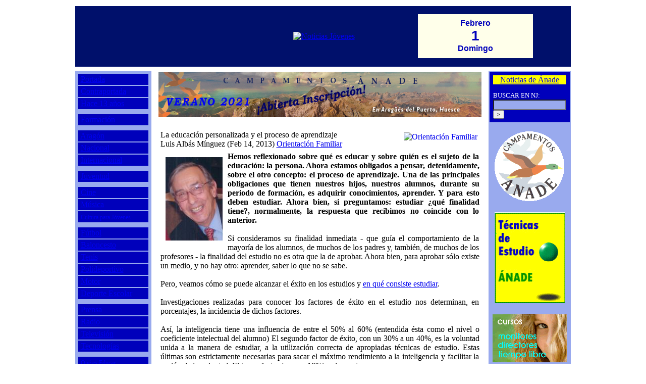

--- FILE ---
content_type: text/html; charset=iso-8859-1
request_url: https://noticiasjovenes.com/index.php?name=News&file=article&sid=50483
body_size: 6150
content:
<!DOCTYPE html PUBLIC "-//W3C//DTD XHTML 1.1//EN" "http://www.w3.org/TR/xhtml11/DTD/xhtml11.dtd">
<html xmlns="http://www.w3.org/1999/xhtml" xml:lang="en_US">
<head>
<title>La educación personalizada y el proceso de aprendizaje :: Noticias Jóvenes :: Desde 1995</title>
<meta name="Description" content="Desde 1995" />
<meta name="Keywords" content="noticia,joven,noticias jóvenes,periódico,publicación,ciencias de la comunicación,icc,Ánade,Zaragoza,prensa,cine,radio,televisión,publicidad,artículo" />
<meta name="Author" content="Noticias Jóvenes" />
<meta name="Copyright" content="Copyright (c) 2005 by Noticias Jóvenes" />
<meta http-equiv="Content-Type" content="text/html; charset=ISO-8859-1" />
<meta name="Robots" content="index,follow" />
<meta name="Resource-Type" content="document" />
<meta http-equiv="Expires" content="0" />
<meta name="Revisit-After" content="1 days" />
<meta name="Distribution" content="Global" />
<meta name="Generator" content="PostNuke - http://postnuke.com" />
<meta name="Rating" content="General" />
<link rel="alternate" href="backend.php" type="application/rss+xml" title="Noticias Jóvenes" />
<link rel="icon" href="themes/ExtraLite/images/icon.png" type="image/png" />
<link rel="shortcut icon" href="themes/ExtraLite/images/favicon.ico" />

<link rel="stylesheet" href="modules/Admin/pnstyle/admin.css" type="text/css" />

<link rel="stylesheet" href="themes/ExtraLite/style/styleNN.css" type="text/css" />
<style type="text/css">
@import url("themes/ExtraLite/style/style.css");
</style>
<script type="text/javascript" src="javascript/showimages.js"></script>
<script type="text/javascript" src="javascript/openwindow.js"></script>
</head>
<body>
<script type="text/javascript" src="http://radiojoven.es/flowplayer-3.2.6.min.js"></script><script type="text/javascript">
<!--
x=new Date();
document.write('<img src="q.gif?LOC='+
escape(document.location)+
'&REF='+escape(document.referrer)+
'&NAV='+escape(navigator.appName)+'%20'+escape(navigator.appVersion)+
'&UAG='+escape(navigator.userAgent)+
'&DATE='+escape(x)+
'&TZ='+(x.getTimezoneOffset())/(-60)+
'&SW='+escape(screen.width)+
'&SC='+escape(screen.colorDepth)+'" height="1" width="1" nosave align="right" />');
// -->
</script>
<noscript>
<img src="q.gif?noscript" height="1" width="1" nosave align="right" />
</noscript>
<table border="0" cellpadding="4" cellspacing="0" style="width:980px;margin-left:auto;margin-right:auto;">
<tr><td style="background-color:#ffffff;text-align:center">
<table border="0" cellspacing="0" cellpadding="8" style="width:100%;background-color:#00106b">
<tr><td>&nbsp;</td><td><a href="pbl/index.html" target="_blank"><img src="p.gif" alt="Espacio disponible para su publicidad" width="100" height="100" border="0" /></a></td><td><a href="index.php"><img src="images/njcabe2.gif" alt="Noticias Jóvenes" width="667" height="135" border="0" /></a>&nbsp;&nbsp;</td><td><div style="text-align:center;font-family:arial,helvetica;font-size:8px;color:#00b;font-weight:bold;background-color:#ffffea;"><br /><span style="font-size:16px;">&nbsp;&nbsp;Febrero&nbsp;&nbsp;</span><br /><span style="font-size:28px;">1</span><br /><span style="font-size:16px;">&nbsp;&nbsp;Domingo&nbsp;&nbsp;</span><br /><img src="p.gif" border="0" height="8" width="80" /></div></td><td>&nbsp;&nbsp;&nbsp;</td></tr></table>
</td></tr>
<tr><td valign="top" style="width:100%;background-color:#ffffff"><table border="0" cellspacing="0" cellpadding="2" style="width:100%">
<tr><td valign="top" style="width:150px;background-color:#99aaee"><div class="nj-menu" style="padding:2px;"><table width="100%" cellspacing="2"><tr><td width="100%" style="background-color:#0000bb" height="20">&nbsp;<a
href="index.php">Portada</a></td></tr><tr><td width="100%" style="background-color:#0000bb" height="20">&nbsp;<a
href="index.php?contra=1">Contraportada</a></td></tr><tr><td width="100%" style="background-color:#0000bb" height="20">&nbsp;<a
href="index.php?name=News&amp;catid=&amp;topic=41">Hace 13 años</a></td></tr><tr><td width="100%" height="4"></td></tr><tr><td width="100%" style="background-color:#0000bb" height="20">&nbsp;<a title="Cursos - Formación: Te formamos para encontrar trabajo"
href="http://cursos.noticiasjovenes.com" target="_blank">Formaci&oacute;n</a></td></tr><tr><td width="100%" height="4"></td></tr><tr><td width="100%" style="background-color:#0000bb" height="20">&nbsp;<a
href="index.php?name=News&amp;catid=&amp;topic=3">Arag&oacute;n</a></td></tr><tr><td width="100%" style="background-color:#0000bb" height="20">&nbsp;<a
href="index.php?name=News&amp;catid=&amp;topic=4">Nacional</a></td></tr><tr><td width="100%" style="background-color:#0000bb" height="20">&nbsp;<a
href="index.php?name=News&amp;catid=&amp;topic=5">Internacional</a></td></tr><tr><td width="100%" height="4"></td></tr><tr><td width="100%" style="background-color:#0000bb" height="20">&nbsp;<a
href="index.php?name=News&amp;catid=&amp;topic=43">Juventud</a></td></tr><tr><td width="100%" height="4"></td></tr><tr><td width="100%" style="background-color:#0000bb" height="20">&nbsp;<a
href="index.php?name=News&amp;catid=&amp;topic=6">Cine</a></td></tr><tr><td width="100%" style="background-color:#0000bb" height="20">&nbsp;<a
href="index.php?name=News&amp;catid=&amp;topic=7">M&uacute;sica</a></td></tr><tr><td width="100%" style="background-color:#0000bb" height="20">&nbsp;<a
href="index.php?name=News&amp;catid=&amp;topic=37" style="font-size:12px;">Cultura para J&oacute;venes</a></td></tr><tr><td width="100%" height="4"></td></tr><tr><td width="100%" style="background-color:#0000bb" height="20">&nbsp;<a
href="index.php?name=News&amp;catid=&amp;topic=11">F&uacute;tbol</a></td></tr><tr><td width="100%" style="background-color:#0000bb" height="20">&nbsp;<a
href="index.php?name=News&amp;catid=&amp;topic=12">Baloncesto</a></td></tr><tr><td width="100%" style="background-color:#0000bb" height="20">&nbsp;<a
href="index.php?name=News&amp;catid=&amp;topic=42">Tenis</a></td></tr><tr><td width="100%" style="background-color:#0000bb" height="20">&nbsp;<a
href="index.php?name=News&amp;catid=&amp;topic=14">Polideportivo</a></td></tr><tr><td width="100%" style="background-color:#0000bb" height="20">&nbsp;<a
href="index.php?name=News&amp;catid=&amp;topic=15">Motor</a></td></tr><tr><td width="100%" style="background-color:#0000bb" height="20">&nbsp;<a
href="index.php?name=News&amp;catid=&amp;topic=33">Deporte Escolar</a></td></tr><tr><td width="100%" height="4"></td></tr><tr><td width="100%" style="background-color:#0000bb" height="20">&nbsp;<a
href="index.php?name=News&amp;catid=&amp;topic=16">Prensa</a></td></tr><tr><td width="100%" style="background-color:#0000bb" height="20">&nbsp;<a
href="index.php?name=News&amp;catid=&amp;topic=17">Radio</a></td></tr><tr><td width="100%" style="background-color:#0000bb" height="20">&nbsp;<a
href="index.php?name=News&amp;catid=&amp;topic=18">Televisi&oacute;n</a></td></tr><tr><td width="100%" style="background-color:#0000bb" height="20">&nbsp;<a
href="index.php?name=News&amp;catid=&amp;topic=19">Tecnolog&iacute;as</a></td></tr><tr><td width="100%" height="4"></td></tr><tr><td width="100%" style="background-color:#0000bb" height="20">&nbsp;<a
href="index.php?name=News&amp;catid=&amp;topic=51" style="font-size:12px;">Qu&eacute; es Educar</a></td></tr><tr><td width="100%" style="background-color:#0000bb" height="20">&nbsp;<a
href="index.php?name=News&amp;catid=&amp;topic=23" style="font-size:12px;">Educaci&oacute;n y Familia</a></td></tr><tr><td width="100%" style="background-color:#0000bb" height="20">&nbsp;<a
href="index.php?name=News&amp;catid=&amp;topic=40" style="font-size:12px;">Orientaci&oacute;n Familiar</a></td></tr><tr><td width="100%" style="background-color:#0000bb" height="20">&nbsp;<a
href="index.php?name=News&amp;catid=&amp;topic=20" style="font-size:12px;">Di&aacute;logos sobre la Fe</a></td></tr><tr><td width="100%" style="background-color:#0000bb" height="20">&nbsp;<a
href="index.php?name=News&amp;catid=&amp;topic=38">Historia Sagrada</a></td></tr><tr><td width="100%" style="background-color:#0000bb" height="20">&nbsp;<a
href="index.php?name=News&amp;catid=&amp;topic=34">Religiones</a></td></tr><tr><td width="100%" height="4"></td></tr><tr><td width="100%" style="background-color:#0000bb" height="20">&nbsp;<a
href="index.php?name=News&amp;catid=&amp;topic=21">Reportajes</a></td></tr><tr><td width="100%" style="background-color:#0000bb" height="20">&nbsp;<a
href="index.php?name=News&amp;catid=&amp;topic=22">Entrevistas</a></td></tr><tr><td width="100%" style="background-color:#0000bb" height="20">&nbsp;<a
href="index.php?name=News&amp;catid=&amp;topic=24">Opini&oacute;n</a></td></tr><tr><td width="100%" height="4"></td></tr><tr><td width="100%" style="background-color:#0000bb" height="20">&nbsp;<a
href="somos.htm">Qui&eacute;nes somos</a></td></tr><tr><td width="100%" style="background-color:#0000bb" height="20">&nbsp;<a
href="colabora.htm">Colabora con NJ</a></td></tr><tr><td width="100%" style="background-color:#0000bb" height="20">&nbsp;<a
href="mailto:nj@noticiasjovenes.com">Contacto</a></td></tr><tr><td width="100%" style="background-color:#0000bb" height="20">&nbsp;<a
href="http://www.iccanade.com" target="_blank">ICC</a>&nbsp;&nbsp;<span style="font-size:11px;">&#149;</span>&nbsp;&nbsp;<a href="http://www.ccanade.com" target="_blank">&Aacute;NADE</a></td></tr><tr><td width="100%" style="background-color:#0000bb" height="20">&nbsp;<a
href="http://radiojoven.es" target="_blank">RadioJoven.es</a></td></tr></table></div><div style="background-color:#99aaee;text-align:center"><br /><a
href="http://www.juventudzaragoza.com" target="_blank"><img src="images/consejo2.gif" border="0" width="146" height="168" alt="Consejo de la Juventud de Zaragoza" /></a><br /><br /><a
href="http://www.mismontes.com" target="_blank"><img src="images/mmontes.jpg" border="0" width="146" height="81" alt="MisMontes.com" /></a><br /><br /><a
href="http://www.aupazaragoza.com" target="_blank"><img src="images/logoaupa.gif" border="0" width="147" height="48" alt="AupaZaragoza.com" /></a><br /><br /><a
href="http://www.archizaragoza.org/categoria/iglesia-en-zaragoza" target="_blank"><img src="iglesiaz.gif" border="0" width="138" height="105" alt="Iglesia en Zaragoza (Hoja Diocesana)" /></a><br /><br /><a
href="pbl/index.html" target="_blank"><img src="espdisp.gif" border="0" width="147" height="141" alt="Espacio Disponible para su PUBLICIDAD 976 274426" /></a><br /></div>
<br /><div style="background-color:#ffffff"></div>
<img src="images/global/pix.gif" width="100%" height="1" alt="" /></td><td>&nbsp;&nbsp;</td><td valign="top"><div style="text-align:center"><a href="http://www.centroculturalanade.es" target="_blank" title="Colonias de Verano &Aacute;nade en el Pirineo Aragon&eacute;s para chicos y chicas de 7 a 17 a&ntilde;os - ABIERTA LA INSCRIPCI&Oacute;N VERANO 2021"><img src="http://centroculturalanade.es/wp-content/uploads/2021/04/campamentos2021.jpg" alt="Colonias de Verano &Aacute;nade en el Pirineo Aragon&eacute;s para chicos y chicas de 7 a 17 a&ntilde;os - ABIERTA LA INSCRIPCI&Oacute;N VERANO 2021" title="Colonias de Verano &Aacute;nade en el Pirineo Aragon&eacute;s para chicos y chicas de 7 a 17 a&ntilde;os - ABIERTA LA INSCRIPCI&Oacute;N VERANO 2021" width="640" height="90" border="0" /></a></div>
<table border="0" cellpadding="0" cellspacing="0" style="text-align:left;background-color:#ffffff;width:100%"><tr><td><table border="0" cellpadding="3" cellspacing="1" style="width:100%"><tr><td style="background-color:#ffffff"><br /><a href="index.php?name=News&amp;catid=&amp;topic=40"><img vspace="4" hspace="4" border="0" align="right" src="images/topics/ori.gif" alt="Orientación Familiar" /></a><span class="nj-titulo">La educación personalizada y el proceso de aprendizaje</span><br /><span class="nj-autor">Luis Albás Mínguez (Feb 14, 2013)</span><span class="nj-seccion"> <a href="index.php?name=News&amp;catid=&amp;topic=40">Orientación Familiar</a></span></td></tr>
<tr><td style="background-color:#ffffff;text-align:justify"><span class="nj-texto"><b><img align="left" border="0" vspace="10" hspace="10" src="im/luis_albas_minguez.jpg" alt="" />Hemos reflexionado sobre qué es educar y sobre quién es el sujeto de la educación: la persona. Ahora estamos obligados a pensar, detenidamente, sobre el otro concepto: el proceso de aprendizaje. Una de las principales obligaciones que tienen nuestros hijos, nuestros alumnos, durante su periodo de formación, es adquirir conocimientos, aprender. Y para esto deben estudiar. Ahora bien, si preguntamos: estudiar ¿qué finalidad tiene?, normalmente, la respuesta que recibimos no coincide con lo anterior.</b><br /><br />
Si consideramos su finalidad inmediata - que guía el comportamiento de la mayoría de los alumnos, de muchos de los padres y, también, de muchos de los profesores - la finalidad del estudio no es otra que la de aprobar. Ahora bien, para aprobar sólo existe un medio, y no hay otro: aprender, saber lo que no se sabe.<br />
<br />
Pero, veamos cómo se puede alcanzar el éxito en los estudios y <a href="http://www.tecnicasdeestudioanade.com" target="_blank">en qué consiste estudiar</a>.<br />
<br />
Investigaciones realizadas para conocer los factores de éxito en el estudio nos determinan, en porcentajes, la incidencia de dichos factores.<br />
<br />
Así, la inteligencia tiene una influencia de entre el 50% al 60% (entendida ésta como el nivel o coeficiente intelectual del alumno) El segundo factor de éxito, con un 30% a un 40%, es la voluntad unida a la manera de estudiar, a la utilización correcta de apropiadas técnicas de estudio. Estas últimas son estrictamente necesarias para sacar el máximo rendimiento a la inteligencia y facilitar la acción de la voluntad. El tercer factor (con un 10%) es la suerte.<br />
<br />
Respecto al primer aspecto, el coeficiente intelectual del alumno, está claro que cada persona tiene una determinada capacidad intelectual y con ella tiene que trabajar y vivir.<br />
<br />
Ahora bien, poseer un coeficiente intelectual alto obliga a asumir la responsabilidad de aprovechar al máximo esa capacidad recibida gratuitamente. En estos casos, el quehacer intelectual realizado puede llegar a tener menor merito en comparación con quienes no disfrutan de esa ventaja. Por eso, hay que exigir, y exigirse, unos resultados acordes con las capacidades reales del hijo - alumno. Sólo así el trabajo realizado, el estudio, será realmente meritorio.<br />
<br />
De nuevo, aquí aparece la educación de la libertad. La libertad personal es el principio radical del mérito. Y el mérito es el derecho a la recompensa por el trabajo hecho lo mejor posible, consecuencia del esfuerzo realizado para conseguirlo.<br />
<br />
Pues bien, analizados estos datos, donde podemos actuar directamente es en el campo de la voluntad y en la adquisición y dominio de las necesarias habilidades o técnicas de trabajo intelectual que permitan adquirir al alumno aquellos hábitos que le garanticen el éxito.<br />
<br />
Estas dos realidades: la voluntad y el modo de estudiar son interdependientes. Tener voluntad no es más que poner en práctica lo decidido y depende muy mucho de la motivación del alumno. (Sirve también esta digresión para padres y profesores).<br />
<br />
Pero, antes de profundizar en el estudio de la motivación, es necesario que nos paremos a pensar en lo que realmente es estudiar. De lo valioso que es el estudio y cómo estudiar bien, del mejor modo posible.<br />
<br />
Debe estar claro que estudiar no es un fin, sino un medio. Se estudia para aprender, para hacer tuyo, para interiorizar, conocimientos nuevos. Que luego, o a la vez, deberán ser memorizados. Así pues, estudiar es un proceso intelectual que se realiza, conjuntamente, por medio de la inteligencia y de la voluntad para aprender lo que no se sabe. De aquí se deducen dos conclusiones: la primera, que si se sabe se aprueba y la segunda, que es imprescindible tener como objetivo querer saber, querer aprender, y no sólo aprobar.<br />
<br />
En dicho proceso, el principal obstáculo con el que se tiene que enfrentar la inteligencia para aprender lo nuevo es ser capaz de comprenderlo. Porque, para poder conocer y después operar sobre nuevos conceptos, hay que dominar todo aquello que tiene relación, directa o indirectamente, con lo nuevo.<br />
<br />
En concreto: condiciona muy mucho la capacidad de comprensión la existencia de lo que comúnmente se llama falta de base. Hay que tener unos conocimientos mínimos sobre los temas que se abordan en el estudio. Y, si estos conocimientos no se tienen, bien porque se han olvidado o bien porque se memorizaron sin ser comprendidos o simplemente porque nunca se estudiaron, es preciso determinarlos personalmente, individualmente. Esas lagunas, las faltas de base existentes sobre la materia que se estudia, serán el objetivo de aprendizaje prioritario en cada momento.<br />
<br />
Superado este escollo, es muy importante tener presente que estudiar es el medio idóneo para aprender. Y ese algo, de nuevo, necesita ser comprendido para lo cual se necesita pensar. Decía Pascal que “más importante que aprender es aprender a pensar”. Y pensar, con la finalidad de comprender, tiene sus reglas, su método. Si no se hace así, en el mejor de los casos, el alumno no tiene más remedio que intentar memorizar lo que no entiende (se refugia así en la estricta memorización de las ideas, textos o procesos). Y en el peor, se da por vencido: el esfuerzo que realiza no tiene para él ninguna compensación ni intelectual, ni personal. Abandona los estudios, con la consiguiente pérdida de autoestima y valoración como persona en el ámbito escolar, familiar y social.<br />
<br />
Definitivamente llegamos a la conclusión de que el estudio es un medio para aprender. Que estudiar requiere pensar con rigor, con método, para llegar a comprender de modo tal que se abra el camino al deseo de saber más, a completar los conocimientos adquiridos, a establecer relaciones y a formular nuevas preguntas que originen novedosas y creativas respuestas. En concreto: fomentar el deseo, tan propio del ser humano, de alimentar su inteligencia con la adquisición de aquellos conocimientos y técnicas que le den la seguridad en sí mismo que le es tan necesita para enfrentarse a una vida plena de autonomía.</span></td></tr></table></td></tr></table><br />
<div style="text-align:center">
</div></td><td>&nbsp;&nbsp;</td><td valign="top" style="width:150px;background-color:#99aaee"><div
style="background-color:#0000bb;padding:7px;"><div style="background-color:#ffff00;text-align:center;" class="nj-seccion"><a href="index.php?name=News&amp;catid=&amp;topic=27">Noticias de &Aacute;nade</a></div></div><div
style="background-color:#0000bb;padding:7px;color:#ffffff;font-size:13px;text-align:left;"><form action="modules.php" method="post"><input type="hidden" name="name" value="Search" /><input type="hidden" name="action" value="search" /><input type="hidden" name="overview" value="1" /><input type="hidden" name="active_stories" value="1" /><input type="hidden" name="bool" value="AND" /><input type="hidden" name="stories_cat" value="" /><input type="hidden" name="stories_topics" value="" />BUSCAR EN NJ:<br /><input class="pn-text" style="background-color:#99aaee;" name="q" type="text" value="" size="16" /> <input type="submit" value="&gt;" style="font-size:10px;" /></form></div>
<div style="background-color:#99aaee;text-align:center"><br /><a
href="http://www.campamentosanade.com" target="_blank"><img src="logocam3.gif" border="0" width="138" height="138" alt="Ap&uacute;ntate ya a los CAMPAMENTOS DE VERANO &Aacute;NADE" /></a><br /><br /><a
href="index.php?name=News&amp;file=article&amp;sid=56110"><img src="bolaverd.gif" border="0" width="139" height="180" alt="T&eacute;cnicas de Estudio - Centro de Estudios &Aacute;NADE" /></a><br /><br /><a
href="index.php?name=News&amp;file=article&amp;sid=56120"><img src="cursostl.gif" border="0" width="147" height="95" alt="Cursos de Monitores y Directores de Tiempo Libre ETL &Aacute;nade" /></a><br /><br /><a
href="index.php?name=News&amp;file=article&amp;sid=47407"><img src="cocina.jpg" border="0" width="147" height="208" alt="Cursos de Cocina" /></a><br /><br /><a
href="index.php?name=News&amp;file=article&amp;sid=47406"><img src="informat.jpg" border="0" width="147" height="207" alt="Cursos de Inform&aacute;tica" /></a><br /><br /><a
href="index.php?name=News&amp;file=article&amp;sid=47408"><img src="images/proftecn.jpg" border="0" width="147" height="235" alt="Curso de Técnicas de Estudio para Profesores" /></a><br /><br /><a
href="http://www.iccanade.com" target="_blank"><img src="icc122co.gif" border="0" width="122" height="122" alt="Instituto de Ciencias de la Comunicaci&oacute;n ICC" /><br /><span style="color:#008">T&Eacute;CNICO EN<br />COMUNICACI&Oacute;N<br />Y PERIODISMO</span></a><br /></div>
<br /></td></tr></table>
<br /><div style="text-align:center"></div></td></tr></table>

</body>
</html><!--c 0-->